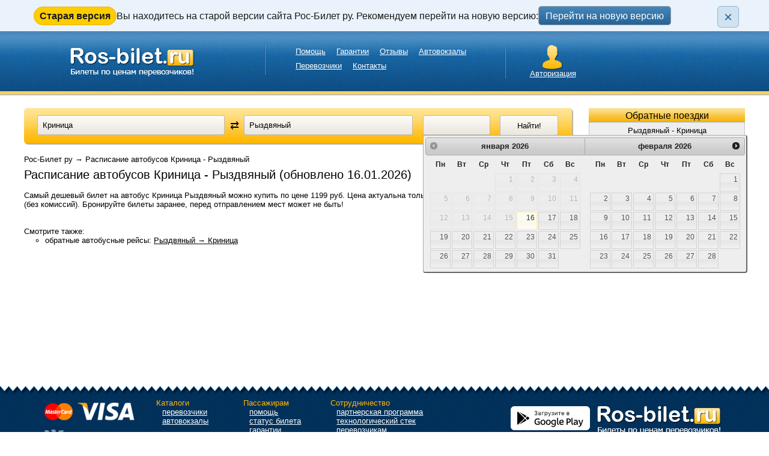

--- FILE ---
content_type: text/html; charset=utf-8
request_url: https://ros-bilet.ru/raspisanie-avtobusov/krinica/ryzdvyanyy
body_size: 7204
content:
<!DOCTYPE html PUBLIC "-//W3C//DTD XHTML 1.0 Transitional//EN" "//www.w3.org/TR/xhtml1/DTD/xhtml1-transitional.dtd">
<html xmlns="//www.w3.org/1999/xhtml">
<head>
    <title>Расписание автобусов Криница - Рыздвяный — цена билета от 1199 рублей!</title>

  <!-- Yandex.Metrika counter -->
    <script type="text/javascript">
        (function(m,e,t,r,i,k,a){
            m[i]=m[i]||function(){(m[i].a=m[i].a||[]).push(arguments)};
            m[i].l=1*new Date();
            for (var j = 0; j < document.scripts.length; j++) {if (document.scripts[j].src === r) { return; }}
            k=e.createElement(t),a=e.getElementsByTagName(t)[0],k.async=1,k.src=r,a.parentNode.insertBefore(k,a)
        })(window, document,'script','https://mc.yandex.ru/metrika/tag.js', 'ym');

        ym(22278194, 'init', {webvisor:true, clickmap:true, accurateTrackBounce:true, trackLinks:true});
    </script>
    <noscript><div><img src="https://mc.yandex.ru/watch/22278194" style="position:absolute; left:-9999px;" alt="" /></div></noscript>
  <!-- /Yandex.Metrika counter -->
    <!-- Varioqub experiments -->
      <script type="text/javascript">
        (function(e, x, pe, r, i, me, nt){
          e[i]=e[i]||function(){(e[i].a=e[i].a||[]).push(arguments)},
            me=x.createElement(pe),me.async=1,me.src=r,nt=x.getElementsByTagName(pe)[0],me.addEventListener('error',function(){function cb(t){t=t[t.length-1],'function'==typeof t&&t({flags:{}})};Array.isArray(e[i].a)&&e[i].a.forEach(cb);e[i]=function(){cb(arguments)}}),nt.parentNode.insertBefore(me,nt)})
        (window, document, 'script', 'https://abt.s3.yandex.net/expjs/latest/exp.js', 'ymab');
        ymab('metrika.22278194', 'setConfig', {
          enableJS: true,
          storeRedirParam: 'get',
        });
        ymab('metrika.22278194', 'init', function(answer) {
          const { flags, prepareUrl } = answer;

          // Функция для снятия anti-flicker (показать страницу)
          function showPage() {
            if (window.rb1AbTimeout) {
              clearTimeout(window.rb1AbTimeout);
            }
            document.documentElement.classList.remove('rb1-ab-hide');
          }

          // A/B редирект: только для трафика из Яндекс.Директ (yclid)
          const urlParams = new URLSearchParams(window.location.search);
          if (flags.redirect && urlParams.has('yclid')) {
            let baseUrl;
            switch (flags.redirect[0]) {
              case 'v1':
                baseUrl = 'https://v1.ros-bilet.ru/';
                break;
              case 'v2':
                baseUrl = 'https://v2.ros-bilet.ru/';
                break;
              default:
                showPage();
                return;
            }
            const currentUrl = new URL(window.location.href);
            const targetUrl = baseUrl.replace(/\/$/, '') + currentUrl.pathname + currentUrl.search;
            const href = prepareUrl(targetUrl);
            if (targetUrl) {
              window.location.replace(href);
              return; // Редирект — страница остаётся скрытой
            }
          }

          // Редирект не нужен — показываем страницу
          showPage();
        });
      </script>
    <!-- /Varioqub experiments -->

	<meta http-equiv="Content-Type" content="text/html; charset=utf-8" />
<script src="https://www.google.com/recaptcha/api.js?hl=ru" async="async" defer="defer"></script>
<link rel="shortcut icon" href="https://ros-bilet.ru/sites/default/files/favicon.ico" type="image/vnd.microsoft.icon" />
<meta name="viewport" content="width=device-width, initial-scale=1, maximum-scale=1, user-scalable=no" />
<meta name="description" content="Актуальное расписание всех автобусных рейсов Криница Рыздвяный на 2026 год. Купить билет по цене перевозчика!" />
<meta name="keywords" content="автобус Криница Рыздвяный, расписание, билеты" />
<link rel="canonical" href="https://ros-bilet.ru/raspisanie-avtobusov/krinica/ryzdvyanyy" />
	<style type="text/css" media="all">
@import url("https://ros-bilet.ru/modules/system/system.base.css?t8wqw1");
@import url("https://ros-bilet.ru/modules/system/system.menus.css?t8wqw1");
@import url("https://ros-bilet.ru/modules/system/system.messages.css?t8wqw1");
@import url("https://ros-bilet.ru/modules/system/system.theme.css?t8wqw1");
</style>
<style type="text/css" media="all">
@import url("https://ros-bilet.ru/sites/all/modules/jquery_update/replace/ui/themes/base/minified/jquery.ui.core.min.css?t8wqw1");
@import url("https://ros-bilet.ru/sites/all/modules/jquery_update/replace/ui/themes/base/minified/jquery.ui.theme.min.css?t8wqw1");
@import url("https://ros-bilet.ru/sites/all/modules/jquery_update/replace/ui/themes/base/minified/jquery.ui.datepicker.min.css?t8wqw1");
@import url("https://ros-bilet.ru/sites/all/modules/jquery_update/replace/ui/themes/base/minified/jquery.ui.menu.min.css?t8wqw1");
@import url("https://ros-bilet.ru/sites/all/modules/jquery_update/replace/ui/themes/base/minified/jquery.ui.autocomplete.min.css?t8wqw1");
</style>
<style type="text/css" media="all">
@import url("https://ros-bilet.ru/sites/all/modules/comment_notify/comment_notify.css?t8wqw1");
@import url("https://ros-bilet.ru/sites/all/modules/cache_consistent/css/cache_consistent.css?t8wqw1");
@import url("https://ros-bilet.ru/modules/comment/comment.css?t8wqw1");
@import url("https://ros-bilet.ru/sites/all/modules/date/date_api/date.css?t8wqw1");
@import url("https://ros-bilet.ru/sites/all/modules/date/date_popup/themes/datepicker.1.7.css?t8wqw1");
@import url("https://ros-bilet.ru/modules/field/theme/field.css?t8wqw1");
@import url("https://ros-bilet.ru/modules/node/node.css?t8wqw1");
@import url("https://ros-bilet.ru/modules/user/user.css?t8wqw1");
@import url("https://ros-bilet.ru/sites/all/modules/views/css/views.css?t8wqw1");
</style>
<style type="text/css" media="all">
@import url("https://ros-bilet.ru/sites/all/modules/ckeditor/ckeditor.css?t8wqw1");
@import url("https://ros-bilet.ru/sites/all/libraries/colorbox/example1/colorbox.css?t8wqw1");
@import url("https://ros-bilet.ru/sites/all/modules/ctools/css/ctools.css?t8wqw1");
@import url("https://ros-bilet.ru/sites/all/themes/rosbilet/css/csas_dtmp.css?t8wqw1");
@import url("https://ros-bilet.ru/sites/all/themes/rosbilet/css/csas_juau_term.css?t8wqw1");
</style>
<style type="text/css" media="all">
@import url("https://ros-bilet.ru/sites/all/themes/rosbilet/css/style.css?t8wqw1");
</style>

<!--[if lte IE 7]>
<link type="text/css" rel="stylesheet" href="https://ros-bilet.ru/sites/all/themes/rosbilet/css/ie.css?t8wqw1" media="all" />
<![endif]-->

<!--[if IE 6]>
<link type="text/css" rel="stylesheet" href="https://ros-bilet.ru/sites/all/themes/rosbilet/css/ie6.css?t8wqw1" media="all" />
<![endif]-->
	<script type="text/javascript" src="https://ros-bilet.ru/sites/all/modules/jquery_update/replace/jquery/2.2/jquery.min.js?v=2.2.4"></script>
<script type="text/javascript" src="https://ros-bilet.ru/misc/jquery-extend-3.4.0.js?v=2.2.4"></script>
<script type="text/javascript" src="https://ros-bilet.ru/misc/jquery-html-prefilter-3.5.0-backport.js?v=2.2.4"></script>
<script type="text/javascript" src="https://ros-bilet.ru/misc/jquery.once.js?v=1.2"></script>
<script type="text/javascript" src="https://ros-bilet.ru/misc/drupal.js?t8wqw1"></script>
<script type="text/javascript" src="https://ros-bilet.ru/sites/all/modules/jquery_update/js/jquery_browser.js?v=0.0.1"></script>
<script type="text/javascript" src="https://ros-bilet.ru/sites/all/modules/jquery_update/replace/ui/ui/minified/jquery.ui.core.min.js?v=1.10.2"></script>
<script type="text/javascript" src="https://ros-bilet.ru/sites/all/modules/jquery_update/replace/ui/ui/minified/jquery.ui.widget.min.js?v=1.10.2"></script>
<script type="text/javascript" src="https://ros-bilet.ru/sites/all/modules/jquery_update/replace/ui/ui/minified/jquery.ui.datepicker.min.js?v=1.10.2"></script>
<script type="text/javascript" src="https://ros-bilet.ru/misc/ui/jquery.ui.datepicker-1.13.0-backport.js?v=1.10.2"></script>
<script type="text/javascript" src="https://ros-bilet.ru/modules/locale/locale.datepicker.js?v=1.10.2"></script>
<script type="text/javascript" src="https://ros-bilet.ru/sites/all/modules/jquery_update/replace/ui/ui/minified/jquery.ui.position.min.js?v=1.10.2"></script>
<script type="text/javascript" src="https://ros-bilet.ru/misc/ui/jquery.ui.position-1.13.0-backport.js?v=1.10.2"></script>
<script type="text/javascript" src="https://ros-bilet.ru/sites/all/modules/jquery_update/replace/ui/ui/minified/jquery.ui.menu.min.js?v=1.10.2"></script>
<script type="text/javascript" src="https://ros-bilet.ru/sites/all/modules/jquery_update/replace/ui/ui/minified/jquery.ui.autocomplete.min.js?v=1.10.2"></script>
<script type="text/javascript" src="https://ros-bilet.ru/sites/all/modules/comment_notify/comment_notify.js?t8wqw1"></script>
<script type="text/javascript" src="https://ros-bilet.ru/sites/default/files/languages/ru_B0bS_EOieG3c1xLcNbOo0ZXgEXYbbCHTyDkGdzqpdbw.js?t8wqw1"></script>
<script type="text/javascript" src="https://ros-bilet.ru/sites/all/modules/colorbox/js/colorbox.js?t8wqw1"></script>
<script type="text/javascript" src="https://ros-bilet.ru/sites/all/modules/floating_block/floating_block.js?t8wqw1"></script>
<script type="text/javascript" src="https://ros-bilet.ru/sites/all/modules/captcha/captcha.js?t8wqw1"></script>
<script type="text/javascript" src="https://ros-bilet.ru/sites/all/themes/rosbilet/js/csas_dtmp.js?t8wqw1"></script>
<script type="text/javascript" src="https://ros-bilet.ru/sites/all/modules/csas_juau/js/csas_juau_term.js?t8wqw1"></script>
<script type="text/javascript" src="https://ros-bilet.ru/sites/all/themes/rosbilet/js/custom.js?t8wqw1"></script>
<script type="text/javascript">
<!--//--><![CDATA[//><!--
jQuery.extend(Drupal.settings, {"basePath":"\/","pathPrefix":"","setHasJsCookie":0,"jquery":{"ui":{"datepicker":{"isRTL":false,"firstDay":"1"}}},"ajaxPageState":{"theme":"rosbilet","theme_token":"gdgSC-04ki1RjPrMGbDqqMM7QfAGuDv_I99Fi2fD1Rk","js":{"sites\/all\/modules\/jquery_update\/replace\/jquery\/2.2\/jquery.min.js":1,"misc\/jquery-extend-3.4.0.js":1,"misc\/jquery-html-prefilter-3.5.0-backport.js":1,"misc\/jquery.once.js":1,"misc\/drupal.js":1,"sites\/all\/modules\/jquery_update\/js\/jquery_browser.js":1,"sites\/all\/modules\/jquery_update\/replace\/ui\/ui\/minified\/jquery.ui.core.min.js":1,"sites\/all\/modules\/jquery_update\/replace\/ui\/ui\/minified\/jquery.ui.widget.min.js":1,"sites\/all\/modules\/jquery_update\/replace\/ui\/ui\/minified\/jquery.ui.datepicker.min.js":1,"misc\/ui\/jquery.ui.datepicker-1.13.0-backport.js":1,"modules\/locale\/locale.datepicker.js":1,"sites\/all\/modules\/jquery_update\/replace\/ui\/ui\/minified\/jquery.ui.position.min.js":1,"misc\/ui\/jquery.ui.position-1.13.0-backport.js":1,"sites\/all\/modules\/jquery_update\/replace\/ui\/ui\/minified\/jquery.ui.menu.min.js":1,"sites\/all\/modules\/jquery_update\/replace\/ui\/ui\/minified\/jquery.ui.autocomplete.min.js":1,"sites\/all\/modules\/comment_notify\/comment_notify.js":1,"public:\/\/languages\/ru_B0bS_EOieG3c1xLcNbOo0ZXgEXYbbCHTyDkGdzqpdbw.js":1,"sites\/all\/modules\/colorbox\/js\/colorbox.js":1,"sites\/all\/modules\/floating_block\/floating_block.js":1,"sites\/all\/modules\/captcha\/captcha.js":1,"sites\/all\/themes\/rosbilet\/js\/csas_dtmp.js":1,"sites\/all\/modules\/csas_juau\/js\/csas_juau_term.js":1,"sites\/all\/themes\/rosbilet\/js\/custom.js":1},"css":{"modules\/system\/system.base.css":1,"modules\/system\/system.menus.css":1,"modules\/system\/system.messages.css":1,"modules\/system\/system.theme.css":1,"misc\/ui\/jquery.ui.core.css":1,"misc\/ui\/jquery.ui.theme.css":1,"misc\/ui\/jquery.ui.datepicker.css":1,"misc\/ui\/jquery.ui.menu.css":1,"misc\/ui\/jquery.ui.autocomplete.css":1,"sites\/all\/modules\/comment_notify\/comment_notify.css":1,"sites\/all\/modules\/cache_consistent\/css\/cache_consistent.css":1,"modules\/comment\/comment.css":1,"sites\/all\/modules\/date\/date_api\/date.css":1,"sites\/all\/modules\/date\/date_popup\/themes\/datepicker.1.7.css":1,"modules\/field\/theme\/field.css":1,"modules\/node\/node.css":1,"modules\/user\/user.css":1,"sites\/all\/modules\/views\/css\/views.css":1,"sites\/all\/modules\/ckeditor\/ckeditor.css":1,"sites\/all\/libraries\/colorbox\/example1\/colorbox.css":1,"sites\/all\/modules\/ctools\/css\/ctools.css":1,"sites\/all\/themes\/rosbilet\/css\/csas_dtmp.css":1,"sites\/all\/themes\/rosbilet\/css\/csas_juau_term.css":1,"sites\/all\/themes\/rosbilet\/css\/style.css":1,"sites\/all\/themes\/rosbilet\/css\/ie.css":1,"sites\/all\/themes\/rosbilet\/css\/ie6.css":1}},"colorbox":{"transition":"elastic","speed":"150","opacity":"0.85","slideshow":false,"slideshowAuto":true,"slideshowSpeed":"2500","slideshowStart":"start slideshow","slideshowStop":"stop slideshow","current":"{current} \u0438\u0437 {total}","previous":"\u00ab \u041f\u0440\u0435\u0434","next":"\u0421\u043b\u0435\u0434 \u00bb","close":"Close","overlayClose":true,"maxWidth":"98%","maxHeight":"98%","initialWidth":"200","initialHeight":"150","fixed":true,"scrolling":true,"mobiledetect":true,"mobiledevicewidth":"320px"},"floating_block":{"settings":{".region-sidebar-right .onfloat":[]},"minWidth":"1200px"},"csas_dtmp":{"url":"sites\/all\/modules\/csas_dtmp\/csas_dtmp_get_price.php"},"csas_juau":{"taxoUrl":"sites\/all\/modules\/csas_juau\/csas_juau.taxonomy.php","changeDirectUrl":"sites\/all\/modules\/csas_juau\/csas_juau.changeDirect.php"}});
//--><!]]>
</script>
 
	
	<!-- Скрипты и стили для календаря -->
		<script type="text/javascript" src="/sites/all/modules/date/date_popup/date_popup.js?n5xtq1"></script>
		<script type="text/javascript">
		<!--//--><![CDATA[//><!--
		jQuery.extend(Drupal.settings, {
			"basePath":"\/","pathPrefix":"","ajaxPageState":{"js":{"sites\/all\/modules\/jquery_update\/replace\/ui\/ui\/minified\/jquery.ui.datepicker.min.js":1,"modules\/locale\/locale.datepicker.js":1,"sites\/all\/modules\/date\/date_popup\/date_popup.js":1},"css":{"misc\/ui\/jquery.ui.datepicker.css":1,"sites\/all\/modules\/date\/date_popup\/themes\/jquery.timeentry.css":1,"sites\/all\/modules\/date\/date_api\/date.css":1,"sites\/all\/modules\/date\/date_popup\/themes\/datepicker.1.7.css":1}},"jquery":{"ui":{"datepicker":{"isRTL":false,"firstDay":"1"}}},
			"datePopup":{
			  "edit-date-search-route":{"func":"datepicker","settings":{"numberOfMonths": 2,  "minDate": 0, "maxDate": "+6M", "changeMonth":false,"changeYear":false,"autoPopUp":"focus","closeAtTop":false,"speed":"immediate","firstDay":1,"dateFormat":"dd.mm.yy","fromTo":false,"defaultDate":"0y"}}
			},"field_group":{"div":"form"}});
		//--><!]]>
		</script>
	<!-- END: Скрипты и стили для календаря -->

	<!-- Скрипты для Colorbox (в идеале разобраться почему они не подключаются через модуль друпала, а отсюда убрать) -->
		<script type="text/javascript" src="/sites/all/libraries/colorbox/jquery.colorbox-min.js"></script>
	<!-- END: Скрипты для Colorbox (в идеале разобраться почему они не подключаются через модуль друпала, а отсюда убрать) -->
</head>

<body>      
      <div id="rb1-old-version-banner" class="rb1-old-version-banner" role="region" aria-label="Информация о версии сайта">
      <div class="rb1-old-version-banner__inner">
        <div class="rb1-old-version-banner__content">
          <span class="rb1-old-version-banner__label">Старая версия</span>
          <span class="rb1-old-version-banner__text rb1-old-version-banner__text--desktop">Вы находитесь на старой версии сайта Рос-Билет ру. Рекомендуем перейти на новую версию:</span>
          <span class="rb1-old-version-banner__text rb1-old-version-banner__text--mobile">Это старая версия сайта. Рекомендуем перейти на новую:</span>
          <a class="btn_blue rb1-old-version-banner__btn" href="https://v2.ros-bilet.ru/">Перейти на новую версию</a>
        </div>
        <button class="rb1-old-version-banner__close" type="button" aria-label="Закрыть плашку">&times;</button>
      </div>
    </div>
    <div class="wrapper">
            <div id="top-bg" class="full-size">
        <div class="header wide-inner fluid-last">

            <div class="like-content">
                <div class="inside">
                    <div class="logo-place w50">                      
                      <a href='/' class='logo'></a>                    </div>
                    <div class="navi_top w50 no-mobile">
                      <ul class="nav_top"><li><a href="/help">Помощь</a></li>
<li><a href="/garantii-vypolneniya-obyazatelstv-kompaniey-ros-bilet-ru.html">Гарантии</a></li>
<li><a href="/reviews.html">Отзывы</a></li>
<li><a href="/avtovokzaly.html">Автовокзалы</a></li>
<li><a href="/perevozchiki.html">Перевозчики</a></li>
<li><a href="/contacts.html">Контакты</a></li>
</ul>                    </div>

                </div>
            </div>

            <div class="like-sidebar-last">
                <div class="phone no-mobile group-hidden">
                    <div class="phone-inner">
                      <span class="number">
                        <a href="tel:8 (861) 238-87-71">8 (861) 238-87-71</a>                      </span>
                      <a class="btn_order" href="mailto:info@ros-bilet.ru" rel="nofollow">info@ros-bilet.ru</a>
                    </div>
                </div><!--/phone-->

                <div class="authorization">
                    <div class="inner">
                      <a href="/user" class="authorization_link" rel="nofollow">Авторизация</a>                    </div>
                </div>
                <!--/authorization-->
            </div>

        </div><!--/header-->

    </div>
    <div class="container full-size-not-float">

        <div class="wide-inner two-sidebar">

            <div id="content-box">
                <div class="section">
                                        <div class="top-box">
                          <div class="region region-top">
    <div id="block-block-3" class="block block-block full-size csas_dtmp-block csas_juau-block">
  <div class="block-inner">
        
    <div class="content">
      <style type="text/css" media="all">@import url("/sites/all/themes/rosbilet/css/block/3.css");</style>
<form action="/redirect_for_direction.php" method="post" id="search-block">
	
  <div class="otkuda-i-kuda">
   <div class="otkuda-i-kuda-inner">
    
    <div class="otkuda-i-napr">
      <div class="otkuda">
        <div class="inner">
          <input type="text" data-csas-vid="2" name="from" value="Криница" onfocus="if(this.value=='Откуда') this.value='';" onblur="if(!this.value) this.value='Откуда';" id="edit-from" class="form-text csas-juau-term" tabindex="1">
          <input type="hidden"  name="from-id" value="6445"/>
        </div>
      </div>
      
      <div class="napr">
        <input type="button" value="⇄" id="to_from" class="csas_juau-change-direct">
      </div> 
    </div>
    
    <div class="kuda">
      <div class="inner">
        <input type="text" data-csas-vid="3" name="to" value="Рыздвяный" onfocus="if(this.value=='Куда') this.value='';" onblur="if(!this.value) this.value='Куда';" id="edit-to" class="form-text csas-juau-term" tabindex="2">
        <input type="hidden"  name="to-id" value="6238"/>
      </div>
    </div>    
   
   </div>
  </div>
  
	<div class="kogda-i-naiti">
   <div class="kogda-i-naiti-inner"> 
    <div class="kogda">
     <div class="inner">   
      <input type="text" name="date" value="Когда" onfocus="if(this.value=='Когда') this.value='';" onblur="if(!this.value) this.value='Когда';" id="edit-date-search-route" readonly tabindex="3">
     </div>
    </div>
    
    <div class="naiti">   
      <input type="submit" value="Найти!" id="button-find" tabindex="4">
    </div>   
	 </div> 
  </div>
  
</form>    </div>
  </div>
</div>
  </div>
                      </div>
                  
                                                                                                                                                                                    
                                        <div class="tabs">
                                              </div>
                                                                          <div class="region region-content">
    <div id="block-system-main" class="block block-system">
  <div class="block-inner">
        
    <div class="content">
      <script type="text/javascript" src="/sites/all/themes/rosbilet/js/node--direction.js"></script>
<div id="node-1072189" class="node node-direction node-full clearfix">

      
    
  <div class="content clearfix" itemscope itemtype="http://schema.org/Product">
    	    <ol itemscope itemtype="http://schema.org/BreadcrumbList" class="breadcrumbs no-mobile">
			<li itemprop="itemListElement" itemscope itemtype="http://schema.org/ListItem" class="breadcrumb">
				<span>
					<a href="/" title="На главную страницу сайта Рос-Билет ру" itemscope itemprop="item" itemtype="http://schema.org/Thing" itemid="https://ros-bilet.ru">
						<span itemprop="name">Рос-Билет ру</span>
					</a>
				</span>
				<span>→</span>
				<meta itemprop="position" content="0">
			</li>
			<li itemprop="itemListElement" itemscope itemtype="http://schema.org/ListItem" class="breadcrumb">
				<span itemscope itemprop="item" itemtype="http://schema.org/Thing" itemid="#">
					<span itemprop="name">Расписание автобусов Криница - Рыздвяный</span>
				</span>
				<meta itemprop="position" content="1">
			</li>
			<li itemprop="itemListElement" itemscope itemtype="http://schema.org/ListItem" class="breadcrumb">
				<span itemscope itemprop="item" itemtype="http://schema.org/Thing" itemid="#">
					<meta itemprop="name" content="✅">
				</span>
				<meta itemprop="position" content="2">
			</li>
		</ol>
		
		<h1 itemprop="name">Расписание автобусов Криница - Рыздвяный (обновлено 16.01.2026)</h1>    
    <div itemprop="description" class="no-mobile"><br>Самый дешевый билет на автобус Криница Рыздвяный можно купить по цене 1199 руб. Цена актуальна только при покупке Online. Комиссия - 0% (без комиссий). Бронируйте билеты заранее, перед отправлением мест может не быть!</div>
	  
		<div itemprop="offers" itemscope itemtype="http://schema.org/AggregateOffer">
			<meta itemprop="highPrice" content="1199">
			<meta itemprop="lowPrice" content="1199">
			<meta itemprop="priceCurrency" content="RUB">
			<meta itemprop="offerCount" content="1">
			<link itemprop="availability" href="http://schema.org/InStock">
		</div>
		
		<div itemprop="aggregateRating" itemscope itemtype="http://schema.org/AggregateRating">
			<meta itemprop="bestRating" content="5">
			<meta itemprop="ratingCount" content="12">
			<meta itemprop="ratingValue" content="4.7">
		</div>
    <br><div class="view-direction-list"><div class="view view-trip view-id-trip view-display-id-default view-dom-id-6af2b898ad7b35684826620862e8bc12">
        
  
  
  
  
  
  
  
  
</div></div>          <br>Смотрите также: 
          <ul id="other-aff">
            <li>обратные автобусные рейсы: <a href='https://ros-bilet.ru/raspisanie-avtobusov/ryzdvyanyy/krinica'>Рыздвяный → Криница</a></li>
          </ul>
          <br>
          <script type="text/javascript"> 
            var back_route = '<ul><li><a href="https://ros-bilet.ru/raspisanie-avtobusov/ryzdvyanyy/krinica">Рыздвяный - Криница</a></li></ul>'; 
            var from = 'Криница';
            var to = 'Рыздвяный';
          </script> 
          </div>
  
  
  
</div>
    </div>
  </div>
</div>
  </div>

                    <div class="clr"></div>
                </div>
            </div><!--/content-->

                        <div class="rside">

                  <div class="region region-sidebar-right">
    <div id="block-block-15" class="block block-block">
  <div class="block-inner">
        <div class="block-title">Обратные поездки</div>
      
    <div class="content">
      <div></div>    </div>
  </div>
</div>
<div id="block-block-24" class="block block-block">
  <div class="block-inner">
        <div class="block-title">Вы перевозчик?</div>
      
    <div class="content">
      <ul> <li><a href="/perevozchikam.html" rel="nofollow">запустите продажу билетов бесплатно</a></li> </ul>
    </div>
  </div>
</div>
  </div>

              </div><!--/rside-->
          
        </div>

    </div><!--/container-->
    <div class="footer_out full-size">

        <div class="footer_in wide-inner">
            <div class="we-accept no-mobile">
                <div class="inner">
                    <img src="/sites/all/themes/rosbilet/images/MasterCard-Visa.png"><br><br>
                    <a href="https://vk.com/rosbilet" target="_blank"
                       id="vk_url"><img
                                src="/sites/all/themes/rosbilet/images/vk_logo.png"></a>
                </div>
            </div>

            <div class="footer-center">
                <div class="footer-center-inner">
                                        <div class="like-content">
                          <div class="region region-bloki-vnizu">
    <div id="block-menu-menu-menu-niz-kat" class="block block-menu">
  <div class="block-inner">
        <div class="block-title">Каталоги</div>
      
    <div class="content">
      <ul class="menu clearfix"><li class="first leaf"><a href="/perevozchiki.html" title="">перевозчики</a></li>
<li class="last leaf"><a href="/avtovokzaly.html" title="">автовокзалы</a></li>
</ul>    </div>
  </div>
</div>
<div id="block-menu-menu-menu-niz-pas" class="block block-menu">
  <div class="block-inner">
        <div class="block-title">Пассажирам</div>
      
    <div class="content">
      <ul class="menu clearfix"><li class="first leaf"><a href="/help" title="">помощь</a></li>
<li class="leaf"><a href="/order/status.php" title="">статус билета</a></li>
<li class="last leaf"><a href="/garantii-vypolneniya-obyazatelstv-kompaniey-ros-bilet-ru.html" title="">гарантии</a></li>
</ul>    </div>
  </div>
</div>
<div id="block-menu-menu-menu-niz-sotr" class="block block-menu">
  <div class="block-inner">
        <div class="block-title">Сотрудничество</div>
      
    <div class="content">
      <ul class="menu clearfix"><li class="first leaf"><a href="/partner.html" title="">партнерская программа</a></li>
<li class="leaf"><a href="/technology.html" title="">технологический стек</a></li>
<li class="leaf"><a href="/perevozchikam.html" title="">перевозчикам</a></li>
<li class="leaf"><a href="/franchise.html" title="">франшиза</a></li>
<li class="last leaf"><a href="/offer.html" title="">оферта</a></li>
</ul>    </div>
  </div>
</div>
  </div>
                      </div>
                  
                    <div class="phone like-sidebar-last group-hidden">
                        <div class="phone-inner">
                          <span class="number"><a href="tel:8 (861) 238-87-71">8 (861) 238-87-71</a></span>
                          <a class="btn_order" href="mailto:info@ros-bilet.ru" rel="nofollow">info@ros-bilet.ru</a>
                        </div>
                    </div><!--/phone-->

                                          <div class="google-apple">
                        <a href="https://play.google.com/store/apps/details?id=ru.rosbilet.app" target="_blank">
                          <img src="/sites/all/themes/rosbilet/images/google-play-white.png">
                        </a>
                      </div>
                    
                </div>
            </div>

            <div class="footer-right"></div>
        </div><!--/footer_in-->

    </div><!--/footer_out-->

    <div class="last_footer full-size">
        <div class="region region-last-footer">
    <div id="block-block-12" class="block block-block">
  <div class="block-inner">
        
    <div class="content">
      <!-- BEGIN JIVOSITE CODE {literal} -->
<script type='text/javascript'>
(function(){ var widget_id = 'NLqMGHmGZM';var d=document;var w=window;function l(){
var s = document.createElement('script'); s.type = 'text/javascript'; s.async = true; s.src = '//code.jivosite.com/script/widget/'+widget_id; var ss = document.getElementsByTagName('script')[0]; ss.parentNode.insertBefore(s, ss);}if(d.readyState=='complete'){l();}else{if(w.attachEvent){w.attachEvent('onload',l);}else{w.addEventListener('load',l,false);}}})();</script>
<!-- {/literal} END JIVOSITE CODE -->    </div>
  </div>
</div>
  </div>
    </div>
      </div>
</body>
</html>

--- FILE ---
content_type: application/javascript
request_url: https://ros-bilet.ru/sites/all/modules/date/date_popup/date_popup.js?n5xtq1
body_size: 534
content:
/**
 * Attaches the calendar behavior to all required fields
 */
(function ($) {
Drupal.behaviors.date_popup = {
  attach: function (context) {
  for (var id in Drupal.settings.datePopup) {
    $('#'+ id).bind('focus', Drupal.settings.datePopup[id], function(e) {
      if (!$(this).hasClass('date-popup-init')) {
        var datePopup = e.data;
        // Explicitely filter the methods we accept.
        switch (datePopup.func) {
          case 'datepicker':
            $(this)
              .datepicker(datePopup.settings)
              .addClass('date-popup-init')
            $(this).click(function(){
              $(this).focus();
            });
            break;

          case 'timeEntry':
            $(this)
              .timeEntry(datePopup.settings)
              .addClass('date-popup-init')
            $(this).click(function(){
              $(this).focus();
            });
            break;
          case 'timepicker':
            // Translate the PHP date format into the style the timepicker uses.
            datePopup.settings.timeFormat = datePopup.settings.timeFormat
              // 12-hour, leading zero,
              .replace('h', 'hh')
              // 12-hour, no leading zero.
              .replace('g', 'h')
              // 24-hour, leading zero.
              .replace('H', 'HH')
              // 24-hour, no leading zero.
              .replace('G', 'H')
              // AM/PM.
              .replace('A', 'p')
              // Minutes with leading zero.
              .replace('i', 'mm')
              // Seconds with leading zero.
              .replace('s', 'ss');

            datePopup.settings.startTime = new Date(datePopup.settings.startTime);
            $(this)
              .timepicker(datePopup.settings)
              .addClass('date-popup-init');
            $(this).click(function(){
              $(this).focus();
            });
            break;
        }
      }
    });
  }
  }
};
})(jQuery);


--- FILE ---
content_type: application/javascript
request_url: https://ros-bilet.ru/sites/all/themes/rosbilet/js/custom.js?t8wqw1
body_size: 3507
content:
jQuery(document).ready(function($){
	/* ====================================================================================
								Делаем таблички "адаптивными"  
	=======================================================================================*/	

		var tek_width = $(window).width();

		$(window).resize(function(){
			view_direction_list_in_data_departure_adaptive();
			view_list_from_bus_station_adaptive();	
			view_direction_list_simple_adaptive();
			view_trip_adaptive();
		});		

	/* ====================================================================================
							END: Делаем таблички "адаптивными"  
	=======================================================================================*/

	/* ====================================================================================
									Поисковая строка   
	=======================================================================================*/
				
		// Отключаем отправку формы по нажатию на клавишу Enter
			$('#search-block').keydown(function(event){
	        	if(event.keyCode == 13) {
	          		event.preventDefault();
	          		return false;
	      		}
	   		});
   		//  END: Отключаем отправку формы по нажатию на клавишу Enter

		var timer;  

	    // Меняем местами from с to
		    $('#to_from').click(function () {
		        buf = $('#edit-from').val();
		        $('#edit-from').val($('#edit-to').val());
		        $('#edit-to').val(buf);
		    });
	    // END: Меняем местами from с to	

		// Нажимаем кнопку "Найти!", если пользователь выбрал дату
			$('#edit-date-search-route').change(function(){
				if (($('#edit-from').val().length>1) && ($('#edit-from').val()!='Откуда') && ($('#edit-to').val().length>1) && ($('#edit-to').val()!='Куда')){
						date_format=true;
						toFullYear=new Date().getFullYear();
					
						str=$(this).val();
						str2=str.split(".");
						if(str2.length!=3) date_format=false;				
						if((parseInt(str2[2], 10)<toFullYear)||(parseInt(str2[2], 10)>toFullYear+1)) date_format=false;
						str2=str2[2] +'-'+ str2[1]+'-'+ str2[0];
						if (new Date(str2)=='Invalid Date') date_format=false;
						
						if (date_format) $('#button-find').click();
					}
			}); 
		// END: Нажимаем кнопку "Найти!", если пользователь выбрал дату

		// Делаем кнопку "Найти!" не активной, если она уже была нажата
			$('#button-find').click(function(){		
				var this_variable=this;	
				$(this_variable).val('Ищем.'); 
				$(this_variable).css('opacity','0.5');
				$(this_variable).css('cursor','wait');
				clearInterval(timer);
	            timer = setInterval(function(){
					$(this_variable).val($(this_variable).val()+'.');       	
					if ($(this_variable).val()=='Ищем....'){
						$(this_variable).val('Ищем.');
					}
	          	},  1000); 
			});		
		// END: Делаем кнопку "Найти!" не активной, если она уже была нажата	

		// Если заполнено "Откуда" - "Куда", но не заполнена "Дата"
			if (($('input').is('#edit-from')) && ($('input').is('#edit-to')) && ($('input').is('#edit-date-search-route')) && ($('div').is('.view-direction-list') || ($('div').is('.view-direction-list-simple')) || ($('div').is('.node-route')))){
				if (($('#edit-from').val().length>1) && ($('#edit-from').val()!='Откуда') && ($('#edit-to').val().length>1) && ($('#edit-to').val()!='Куда') && ($('#edit-date-search-route').val()=='Когда') && ($(window).width()>780)){
					setTimeout(function(){
	                    $('#edit-date-search-route').focus();
	                },1);						
					$('#edit-date-search-route').click();				
				}
			}
		// END: Если заполнено "Откуда" - "Куда", но не заполнена "Дата"


	/* ====================================================================================
									END: Поисковая строка   
	=======================================================================================*/

	/* ====================================================================================
							Общие скрипты (используются на неск. страничках)   
	=======================================================================================*/
		function button_click(this_variable, text_value, is_button){
			if ($(this_variable).text() != "Выбрать дату"){
				if (is_button){
					$(this_variable).val(text_value); 
				} else {
					$(this_variable).text(text_value); 
				}
				$(this_variable).css('opacity','0.5');
				$(this_variable).css('cursor','wait');
				clearInterval(timer);
	            timer = setInterval(function(){
	            	if (is_button){    
						$(this_variable).val($(this_variable).val()+'.');   	
					} else {
						$(this_variable).text($(this_variable).text()+'.');  						
					}
	            	if (is_button){     
						if ($(this_variable).val()==text_value+'...'){
							$(this_variable).val(text_value);
						}	
					} else {
						if ($(this_variable).text()==text_value+'...'){
							$(this_variable).text(text_value);
						}						
					}
	          	},  1000); 
	        }			
		}

		// Делаем кнопки не активными при нажатии на них
			$('.btn_buy').click(function(){
				button_click(this, "Загружаем.", false);
			});		

			$('.button-order.go-to-pay').click(function(){
				button_click(this, "Переходим на платежную систему.", true);
			});	

			$('.button-order.go-to-deposit-down').click(function(){
				if ($(this).hasClass("sending")){
					return false;
				} else {
					button_click(this, "Оплачиваем.", true);
					$(this).addClass("sending");
				}
			});	

			$('.button-order.cancel').click(function(){
				if ($(this).hasClass("sending")){
					return false;
				} else {
					button_click(this, "Аннулируем.", true);
					$(this).addClass("sending");
				}
			});		
		// END: Делаем кнопки не активными при нажатии на них

		// Плашка "старая версия сайта" (issue #160)
			(function () {
				var $banner = $('#rb1-old-version-banner');
				if (!$banner.length) return;

				var storageKey = 'rb1_old_version_banner_closed';

				try {
					if (window.sessionStorage && window.sessionStorage.getItem(storageKey) === '1') {
						$banner.hide();
						return;
					}
				} catch (e) {}

				$banner.find('.rb1-old-version-banner__close').on('click', function () {
					$banner.hide();
					try {
						if (window.sessionStorage) {
							window.sessionStorage.setItem(storageKey, '1');
						}
					} catch (e) {}
				});
			})();
		// END: Плашка "старая версия сайта" (issue #160)

		// Рейс, у которого не указаны данные о комфортабельности автобуса
			$('.comfort_in_bus').each(function() {
				if ($.trim($(this).text())=="()") $(this).css('display', 'none');	
			});
		// END: Рейс, у которого не указаны данные о комфортабельности автобуса
		
		// Иконки со способами оплаты
			$("img.type_reserved_bilet").mousemove(function (eventObject) {
				$(".hint.type_reserved_bilet").text("Электронный билет - покупка билета с оплатой через интернет с помощью банковской карты. Электронный билет - это гарантия того, что Вы уедете.").css({ 
	            	"top" : eventObject.pageY + 5,
	                "left" : eventObject.pageX + 5
	            }).show();
	        }).mouseout(function (){
	        	$(".hint.type_reserved_bilet").hide().text("").css({
	                "top" : 0,
	                "left" : 0
	            });
	        });

			$("img.type_reserved_pred_oplata").mousemove(function (eventObject) {
				$(".hint.type_reserved_pred_oplata").text("Частичная предоплата - задаток в размере 10-20% от стоимость билета оплачивается через интернет с помощью банковской карты, оставшаяся часть оплачиваются при посадке. Бронь с частичной предоплатой - это гарантия того, что Вы уедете.").css({ 
	            	"top" : eventObject.pageY + 5,
	                "left" : eventObject.pageX + 5
	            }).show();
	        }).mouseout(function (){
	        	$(".hint.type_reserved_pred_oplata").hide().text("").css({
	                "top" : 0,
	                "left" : 0
	            });
	        });

			$("img.type_reserved_pri_posadke").mousemove(function (eventObject) {
				$(".hint.type_reserved_pri_posadke").text("Оплата при посадке - бронь через интернет, оплата перед отправлением.").css({ 
	            	"top" : eventObject.pageY + 5,
	                "left" : eventObject.pageX + 5
	            }).show();
	        }).mouseout(function (){
	        	$(".hint.type_reserved_pri_posadke").hide().text("").css({
	                "top" : 0,
	                "left" : 0
	            });
	        });
		// END: Иконки со способами оплаты

	/* ====================================================================================
							END: Общие скрипты (используются на неск. страничках)   
	=======================================================================================*/
	
	/* Раскрашиваем полосатые таблицы*/
		$(".tab-striped tr:odd").addClass("odd");
		$(".tab-striped tr:even").addClass("even");
	/* END: Раскрашиваем полосатые таблицы*/

	/* ====================================================================================
									Страничка направления   
	=======================================================================================*/
	
		// При нажатии на кнопку "Выбрать дату"
			$('.select-date-departure').click(function(){
				setTimeout(function(){
                    $('#edit-date-search-route').focus();
                },1);
				$('#edit-date-search-route').click();	
			});
		// END: При нажатии на кнопку "Выбрать дату"

		// Рейс, на который "нет мест" и выделяем жирным комфортабельность
			$('.view-direction-list table.views-table tbody tr').each(function() {
				var route_place=$.trim($('.views-field-php-5', this).text());
				switch (route_place){
		 			case "мест нет": $(this).addClass('route_not_available'); break;
		 			case "места есть": $(this).addClass('route_available'); break;
		 			case "места есть, можно выбрать": $(this).addClass('route_available'); break;
		 			case "места под запрос": $(this).addClass('route_available'); break;
				}					

				if ($("td", this).is('.views-field-php-5')){
					if ($.trim($(".views-field-php-5 .place_status", this).html())==""){					
						$(".views-field-php-5", this).remove();
						$(".views-field-php", this).attr('colspan', '2');
						$(".views-field-php", this).attr('rowspan', '1');
					}
				}				
			});
		// END: Рейс, на который "нет мест" и выделяем жирным комфортабельность

		// Вставляем ссылку на обратные рейсы 	
			if (typeof(back_route)!=='undefined'){ $('#block-block-15 .content').html(back_route); };
		// END: Вставляем ссылку на обратные рейсы 

		// Адаптивность			
			function view_direction_list_in_data_departure_adaptive(){				
				if (($('div').is('.view-direction-list')) && (!$('div').is('.view-direction-list.adaptive')) && ($(window).width()<650)){
					$('h1').text($('h1').text().replace(/ *\([^)]*\) */g, " ").trim());
					$('.view-direction-list table.views-table tbody tr').each(function() {
						$("td.views-field-nothing .tab-big", this).append(" "+$("td.views-field-field-time-of-departure .time-default", this).html());
						$("td.views-field-nothing-1 .tab-big", this).append(" "+$("td.views-field-field-time-of-arrival .time-default", this).html());						
						if ($("td", this).is('.views-field-php-6')) $("td.views-field-php", this).prepend($("td.views-field-php-6", this).html()+"<div class=\"horizontal-split\"></div>");
						if ($("td", this).is('.views-field-field-price')) $("td.views-field-php", this).prepend($(".views-field-field-price", this).html()+"<div class=\"horizontal-split\"></div>");
						if ($("td", this).is('.views-field-php-5')) $("td.views-field-php", this).append("<div class=\"horizontal-split\"></div>"+$("td.views-field-php-5", this).html());
						if ($("td", this).is('.views-field-path')) $("td.views-field-php", this).append("<div class=\"horizontal-split\"></div>"+$("td.views-field-path", this).html());
					});			
					
					$(".views-field-field-time-of-departure").remove();
					$(".views-field-nothing").attr({'colspan': 2, 'rowspan': 1});

					$(".views-field-field-time-of-arrival").remove();
					$(".views-field-nothing-1").attr({'colspan': 2, 'rowspan': 1});
									
					$(".views-field-php-6").remove();
					$(".views-field-field-price").remove();
					$(".views-field-php-5").remove();
					$(".views-field-path").remove();
					$(".views-field-php").attr({'colspan': 4, 'rowspan': 1});

					$('.view-direction-list').addClass("adaptive");
				}
			}
			view_direction_list_in_data_departure_adaptive();

			function view_direction_list_simple_adaptive(){				
				if (($('div').is('.view-direction-list-simple')) && (!$('div').is('.view-direction-list-simple.adaptive')) && ($(window).width()<710)){
					$('h1').text($('h1').text().replace(/ *\([^)]*\) */g, " ").trim());	
					$('.view-direction-list-simple table.views-table tbody tr').each(function() {
						$("td.departure-time", this).append("<div class='mobile-only'>"+$("td.departure-bus-station", this).html()+"</div>");
						$("td.arrival-time", this).append("<div class='mobile-only'>"+$("td.arrival-bus-station", this).html()+"</div>");
					});
					$('.view-direction-list-simple').addClass("adaptive");
				}
			}
			view_direction_list_simple_adaptive();

			function view_trip_adaptive() {
				if (($('div').is('.view-trip')) && (!$('div').is('.view-trip.adaptive')) && ($(window).width()<650)) {
					$('.view-trip table.views-table tbody tr').each(function() {
						$('td.views-field-dispatchStation', this).prepend("<div class='mobile-only'>"+$('td.views-field-dispatchTime', this).html()+"</div>");
						$('td.views-field-arrivalStation', this).prepend("<div class='mobile-only'>"+$('td.views-field-arrivalTime', this).html()+"</div>");
					});
					$('.views-field-dispatchTime').remove();
					$('.views-field-arrivalTime').remove();
					$('.views-field-carrier').remove();
					$('.view-trip').addClass('adaptive');
				}
			}
	    view_trip_adaptive();
		// END: Адаптивность

	/* ====================================================================================
									END: Страничка направления   
	=======================================================================================*/

	/* ====================================================================================
									END: Страничка места посадки/высадки   
	=======================================================================================*/

		// Адаптивность
			function view_list_from_bus_station_adaptive(){
				if (($('div').is('.view-list-from-bus-station')) && (!$('div').is('.view-list-from-bus-station.adaptive')) && ($(window).width()<650)){
					$('.view-list-from-bus-station table.views-table tbody tr').each(function() {
						$("td.views-field-nothing-1", this).append("<br>Отправление: "+$("td.views-field-field-time-of-departure .time-default", this).html());
						$("td.views-field-nothing-1", this).append("<br>Прибытие: "+$("td.views-field-field-time-of-arrival .time-default", this).html());											
						if ($("td", this).is('.views-field-field-price')) $("td.views-field-php", this).prepend($("td.views-field-field-price", this).html());
						if ($("td", this).is('.views-field-path')) $("td.views-field-php", this).append($("td.views-field-path", this).html());
					});			
					
					$(".views-field-field-time-of-departure").remove();
					$(".views-field-field-time-of-arrival").remove();
					$(".views-field-nothing-1").attr({'colspan': 3, 'rowspan': 1});
									
					$(".views-field-field-price").remove();					
					$(".views-field-path").remove();
					$(".views-field-php").attr({'colspan': 3, 'rowspan': 1});

					$('.view-list-from-bus-station').addClass("adaptive");
				}	
			}	
			view_list_from_bus_station_adaptive();		
		// END: Адаптивность

	/* ====================================================================================
									END: Страничка места посадки/высадки   
	=======================================================================================*/		

	/* ====================================================================================
									ЛК Партнера: /my/partner/statistics  
	=======================================================================================*/

		if ($('div').is('.view-statistics-partner')){
			$("div.field_way_of_making_money_4467").append("через интернет");
			$("div.field_way_of_making_money_4470").append("через интернет");
			$("div.field_way_of_making_money_4468").append("через депозит партнера");
		}
	/* ====================================================================================
									ЛК Партнера: /my/partner/statistics  
	=======================================================================================*/

});
